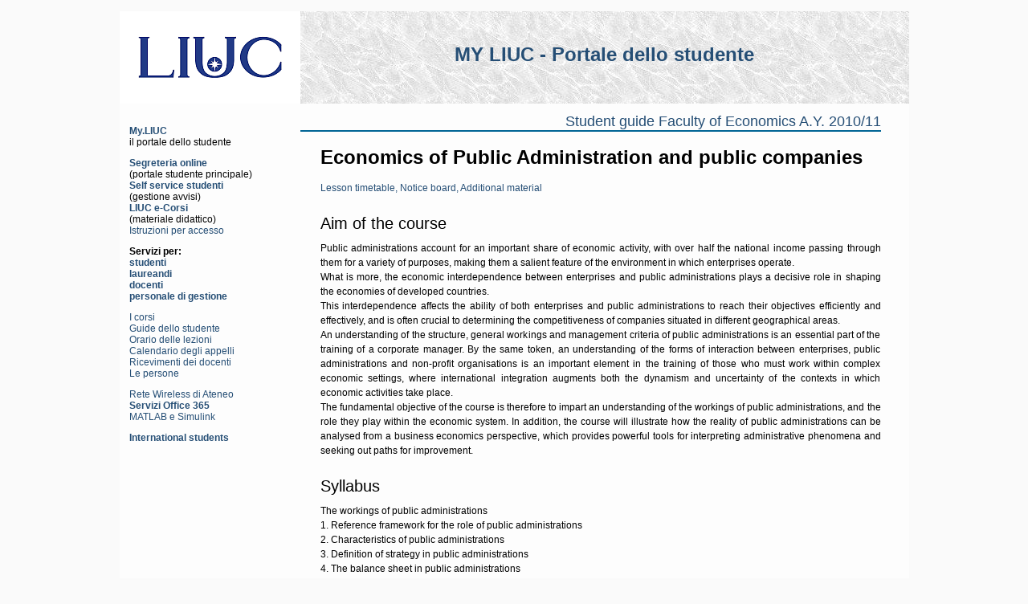

--- FILE ---
content_type: text/html
request_url: https://my.liuc.it/gs/Insegnamento.asp?ID=2188
body_size: 7677
content:

<!DOCTYPE html PUBLIC "-//W3C//DTD XHTML 1.1//EN" "http://www.w3.org/TR/xhtml11/DTD/xhtml11.dtd">
<html xmlns="http://www.w3.org/1999/xhtml">
<head>
<title>My LIUC - l'Intranet dell'Università Carlo Cattaneo - Guide dello studente</title>
<meta http-equiv="Content-Type" content="text/html; charset=iso-8859-1" />
<meta name="robots" content="all" />
<meta name="keywords" content="attività didattiche,corsi,insegnamenti,materie,guida dello studente" />
<meta name="keywords" content="LIUC,comunità,competenze,opportunità" />
<meta name="author" content="Università Carlo Cattaneo - LIUC" />

<link rel="stylesheet" type="text/css" href="/css/main.css" />
<link rel="stylesheet" type="text/css" href="/css/myliuc.css" />
<link rel="stylesheet" type="text/css" href="/css/gs.css" />

<link rel="shortcut icon" href="/favicon.ico" />
</head>


<body>

<div id="paginatot" style="clear:both; float:auto;">
<div id="header">
	<div style="float:left; width:225px">
		<a href="https://www.liuc.it" title="LIUC">
			<div oncontextmenu="return false;" style="float:left; width:225px; height:115px; background-image:url('/img/LogoLIUC_225.png');background-repeat:no-repeat;">
				<img src="/img/Trasp225x115.gif" />
			</div>
		</a>
	</div>
	<div id="menuChange">
		<p class="myTestata"><a href="https://my.liuc.it">MY LIUC - Portale dello studente</a></p>
	</div>
</div>
<div style="width:100%; clear:both;">

<div id="colonna-sx" class="column-sxstyle">
	<div class="box-sx">
		<div class="box-sx-nome">
			<span class="nome"><b><a href="/index.php">My.LIUC</a></b><br />il portale dello studente</span>
		</div>
	</div>
	<div class="box-sx">
		<b><a href="https://sol.liuc.it">Segreteria online</a></b><br />
		(portale studente principale)<br />
		<b><a href="https://self.liuc.it/">Self service studenti</a></b><br />
		(gestione avvisi)<br />
		<b><a href="https://ecorsi.liuc.it">LIUC e-Corsi</a></b><br />
		(materiale didattico)<br />
		<a href="http://biblio.liuc.it/pagineita.asp?codice=335">Istruzioni per accesso</a><br />
	</div>
	<div class="box-sx">
		<b>Servizi per:<br/>
		<a href="/servizi_studenti.asp">studenti</a><br />
		<a href="/servizi_laureandi.asp">laureandi</a><br />
		<a href="/servizi_docenti.asp">docenti</a><br />
		<a href="/servizi_personale.asp">personale di gestione</a><br/>
		</b>
	</div>
	<div class="box-sx">
		<a href="/corsi/default.asp">I corsi</a><br />
		<a href="/gs/default.asp">Guide dello studente</a><br />
		<a href="/orun/default.asp">Orario delle lezioni</a><br />
		<a href="/calend/default.asp">Calendario degli appelli</a><br />
		<a href="/ricevimenti/default.asp">Ricevimenti dei docenti</a><br />
		<a href="/persone/default.asp">Le persone</a><br />
	</div>
	<div class="box-sx">
		<a href="/wireless">Rete Wireless di Ateneo</a><br />
		<a href="/365"><b>Servizi Office 365</b></a><br />
		<a href="/365/mathworks.asp">MATLAB e Simulink</a><br />
	</div>
	<div class="box-sx">
		<a href="/english/default.asp"><b>International students</b></a>
	</div>
	
	<div class="box-sx">
		&nbsp;
	</div>
</div>


<div id="principaleunico" class="principale-style">
<!-- metti qui il testo della pagina -->
<h1><a href="IndIns.asp?ID=36">Student guide Faculty of Economics A.Y. 2010/11</a></h1><div class="gsTitolo">Economics of Public Administration and public companies</div><div class="gsTesto"><a href="http://my.liuc.it/english/corsoEN.asp?COD=A83050&AA=2010">Lesson timetable, Notice board, Additional material</a></div><div class="gsSezione">Aim of the course</div><div class="gsTesto"><div>Public administrations account for an important share of economic activity, with over half the national income passing through them for a variety of purposes, making them a salient feature of the environment in which enterprises operate.<br />What is more, the economic interdependence between enterprises and public administrations plays a decisive role in shaping the economies of developed countries.<br />This interdependence affects the ability of both enterprises and public administrations to reach their objectives efficiently and effectively, and is often crucial to determining the competitiveness of companies situated in different geographical areas.<br />An understanding of the structure, general workings and management criteria of public administrations is an essential part of the training of a corporate manager. By the same token, an understanding of the forms of interaction between enterprises, public administrations and non&#45;profit organisations is an important element in the training of those who must work within complex economic settings, where international integration augments both the dynamism and uncertainty of the contexts in which economic activities take place.<br />The fundamental objective of the course is therefore to impart an understanding of the workings of public administrations, and the role they play within the economic system. In addition, the course will illustrate how the reality of public administrations can be analysed from a business economics perspective, which provides powerful tools for interpreting administrative phenomena and seeking out paths for improvement. <br /></div></div><div class="gsSezione">Syllabus</div><div class="gsTesto">The workings of public administrations<br />1. Reference framework for the role of public administrations<br />2. Characteristics of public administrations<br />3. Definition of strategy in public administrations<br />4. The balance sheet in public administrations<br />5. Planning and control in public administrations<br />6. Public managers<br />7. Organisation and personnel in public administrations<br /><br />Different types of public administrations<br />1. The local authorities sector<br />2. The regions<br />3. The ministries sector<br />4. The public health sector<br />5. The schools and universities sector<br /><br />Public administration and the economic system<br />1. Relations between public administrations and enterprises<br />2. Local public enterprises<br /></div><div class="gsSezione">Examinations</div><div class="gsTesto">Students who attend lectures<br />During the winter session, students who attend lectures will have the opportunity to sit an oral examination, <br />on the material covered in the classroom lectures (the references are detailed in the column labelled "study materials"). <br />There will also be a written pre&#45;examination session at the end of the course, covering the same subject matter.<br /><br />For students who do not attend lectures: <br />There will be an oral examination covering the following:<br />Rebora &#45; Un decennio di riforme. Nuovi modelli organizzativi e processi di cambiamento delle amministrazioni pubbliche. Guerini , Milano 1999 (Chapters 1, 2, 3,4,5,6,7);<br /></div><div class="gsSezione">Reading list</div><div class="gsTesto"><div>Rebora &#45; Un decennio di riforme. Nuovi modelli organizzativi e processi di cambiamento delle amministrazioni pubbliche. Guerini , Milano 1999;<br />Ruffini &#8211; Fondamenti di economia delle aziende e delle amministrazioni pubbliche. De Agostini, Roma, 2004.<br /></div><!-- fine testo pagina --></div>
<!-- fine testo pagina -->
</div>

<div id="spaziatura"></div>
<div id="fasciaFooter">
	<div id="footer">
		<div id="footerCentrale">
		MyLiuc &egrave; un servizio gestito dall'ufficio servizi tecnologici, in caso di problemi tecnici inviare una E-mail a <a href="mailto:helpdesk@liuc.it">helpdesk@liuc.it</a>
        </div>
  		<div id="footerUltimaRiga">
		© Università Carlo Cattaneo - LIUC | C.so Matteotti, 22 - 21053 Castellanza (VA) | Tel. +39-0331-572.1 | Codice Fiscale e Partita IVA 02015300128
		</div>
	</div>
</div>

</div>

</body>
</html>


--- FILE ---
content_type: text/css
request_url: https://my.liuc.it/css/gs.css
body_size: 640
content:
.gsTitolo {font-family: arial; font-size: 24px; font-weight: bold; margin-bottom: 15px; margin-left: 25px; margin-top: 18px;}

.gsSezione {font-family:arial; font-size: 20px; margin-bottom: 10px; margin-top: 24px; margin-left: 25px;}

.gsErrore {color:#FFFAF0; font-family: arial; font-size: 24px; margin-bottom: 10px; margin-top: 14px; margin-left: 25px;}

.gsDocente {font-family: arial; font-size: 16px; font-weight: bold; margin-left: 25px;}

.gsCorso {font-family: arial; font-size: 16px; margin-left: 25px;}

.gsTesto {font-family: Verdana, sans-serif; font-size: 12px; margin-left: 25px; line-height:1.5em;}

.gsLibro {font-family: arial; font-size: 14px; margin-left: 25px;}

.gsData {font-family: arial; font-size: 14px; margin-left: 25px; margin-top: 18px;}

/* End of style section. Generated by AceHTML at 09/06/2004 15.43.05 */